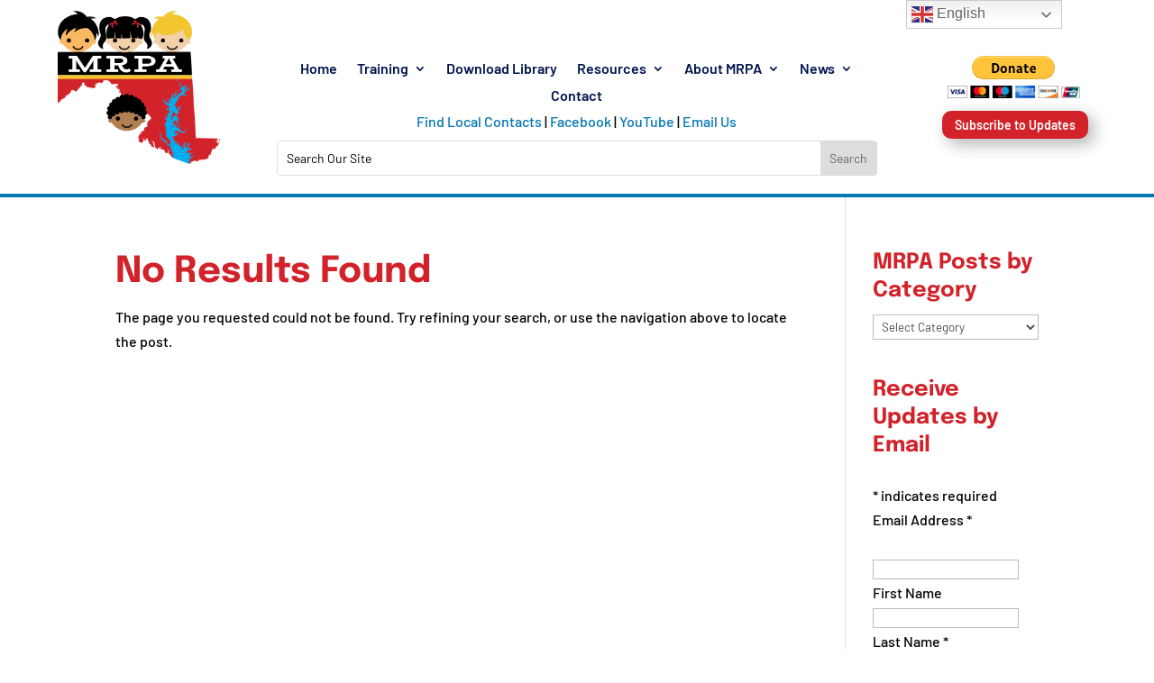

--- FILE ---
content_type: text/javascript; charset=utf-8
request_url: https://mrpa.org/wp-content/plugins/layers-heroes-assemble/assets/js/plugin.js?ver=2.3.5
body_size: 3034
content:
/* Plugin Script
-------------------------------------------------------------
------------------------------------------------------------- */

"use strict";

var initHeroesAssemble = function( lhea ) {

	var lhea_id = lhea.attr("data-lhea-id"),
		lhea_design = lhea.attr("data-lhea-boxdesign"),
		currentLHEA = jQuery( "#lhea-heroes-" + lhea_id ),
		containerParent = currentLHEA.parent(),
		lheaMaxHeight = 0;

	currentLHEA.masonry({
		itemSelector: '.lhea-hero',
		//horizontalOrder: true
	});

	currentLHEA.imagesLoaded().progress( function( instance, image ) {

		var imageHolder = jQuery( image.img ).parent();

		// if is slider
		if ( !imageHolder.hasClass('lhea-image-isloading') )
			imageHolder = imageHolder.closest(".lhea-member-picture");

		imageHolder.removeClass('lhea-image-isloading');
		if ( !image.isLoaded ) {
			imageHolder.addClass('lhea-image-isbroken');
		}

		// style specific JS
		LHEA_STYLE.init({
			heroes: currentLHEA,
			design: lhea_design,
		});

		// set max height if needed
		if ( undefined !== lhea_design && lhea_design && ( lhea_design == 'style-1' || lhea_design == 'style-3' || lhea_design == 'style-5' ) ) {
			currentLHEA.find('.lhea-hero').each(function() {
				var memImage = jQuery(this).find(".lhea-member-picture img");
				if ( memImage.length > 0 ) {
					var imageHeight = memImage.outerHeight();
					jQuery(this).css('minHeight', Math.round(imageHeight)-1);
				}
			});
		} // end - lhea_design

		jQuery(document).trigger( "lhea_init_layout/before_init_slider" , currentLHEA );

		// if has slider - init slider
		currentLHEA.find('.lhea-hero').each(function() {
			var imageWrapper = jQuery(this).find(".lhea-member-picture");
			if ( imageWrapper != undefined && imageWrapper.length > 0 ) {
				var slider = imageWrapper.find(".lhea-image-slider-wrapper");
				if ( slider != undefined && slider.length > 0 ) {
					var slideMode = slider.attr("data-slider-mode"),
						slideAuto = slider.attr("data-slider-auto"),
						slidePause = slider.attr("data-slider-pause");
					slider.bxSlider({
						//mode: ( slideMode == 'vertical' || slideMode == 'horizontal' ? slideMode : 'fade' ),
						mode: 'fade',
						auto: ( slideAuto && slideAuto == 'no' ? false : true ),
						pause: ( slidePause ? parseInt( slidePause ) : 2500 ),
						autoHover: true,
						adaptiveHeight: true,
						controls: false
					});
				} // end - slider
			} // end - sliderWrapper
		});

		jQuery(document).trigger( "lhea_init_layout/before_masonry" , currentLHEA );

		currentLHEA.masonry('layout');

		jQuery(document).trigger( "lhea_init_layout/after_masonry" , currentLHEA );
	});
	
}

var LHEA = new function() {

	var t = this;

	/* Modal
	---------------------------------------------------------- */	
	t.triggerModal = function( event ) {

		event.preventDefault();

		var slider = false,
			link = jQuery(this),
			target = link.attr("href");

		if ( typeof target != "" ) {

			var modal = jQuery( target ),
				modalImage = modal.find(".lhea-modal-contents .lhea-modal-picture");

			jQuery.magnificPopup.open({
			  	items: {
			    	src: modal,
			    	type: 'inline',
			  	},
	          	fixedContentPos: true,
	          	fixedBgPos: true,
	          	overflowY: "auto",
	          	closeBtnInside: false,
	          	showCloseBtn: false,
	          	preloader: false, 
	          	midClick: true,
	          	removalDelay: 300,
	          	alignTop: true,
				mainClass: "lhea-modal",
				callbacks: {
					beforeOpen: function() {
						jQuery('html').addClass('lhea-mfp-helper');
						if ( modalImage != undefined && modalImage.hasClass("lhea-modal-slider") ) {
							var slideMode = modalImage.attr("data-slider-mode"),
								slideAuto = modalImage.attr("data-slider-auto"),
								slidePause = modalImage.attr("data-slider-pause");
			
							slider = modalImage.find(".lhea-modal-slider-wrapper").bxSlider({
								//mode: ( slideMode == 'vertical' || slideMode == 'horizontal' ? slideMode : 'fade' ),
								mode: 'fade',
								auto: ( slideAuto && slideAuto == 'no' ? false : true ),
								pause: ( slidePause ? parseInt( slidePause ) : 2500 ),
								autoHover: true,
								autoDelay: 500,
								adaptiveHeight: true,
								controls: false
							});
						} // end - modalImage			
					},
					open: function() {
						if ( modalImage != undefined && modalImage.hasClass("lhea-modal-slider") && slider && slider !== undefined && typeof slider.reloadSlider === "function" ) {
							slider.reloadSlider();
						} // end - modalImage
					},
					close: function() {
						jQuery('html').removeClass('lhea-mfp-helper');
						if ( modalImage != undefined && modalImage.hasClass("lhea-modal-slider") && slider && slider !== undefined && typeof slider.destroySlider === "function" ) {
							slider.destroySlider();
						} // end - modalImage
					}
				}
			});

		}

	}

	t.closeModal = function( event ) {
		event.preventDefault();

		var link = jQuery(this),
			target = link.attr("href");

		if ( typeof target != "" ) {

			var modal = jQuery( target );

			jQuery.magnificPopup.close({
			  	items: {
			    	src: modal,
			    	type: 'inline',
			  	},
			});
		}

	}

	/* Run the init function
	---------------------------------------------------------- */
	jQuery(document).ready(function(){

		// trigger powertip
		jQuery(document).find(".lhea-trigger-powertip").each(function() {
			if (jQuery(this).powerTip ) {
				jQuery(this).powerTip({
					placement: "n",
					smartPlacement: true,
				});
			}
		});

		// trigger modal
		jQuery(document).on( "click" , ".lhea-modal-trigger", LHEA.triggerModal );
		jQuery(document).on( "click" , ".lhea-close-modal" , LHEA.closeModal );

		// init heroes assemble
		jQuery(".lhea-main-wrapper").each(function() {
			initHeroesAssemble( jQuery(this) );
		});
		
		// when window resize
		jQuery(window).resize(function() {
			// re-init heroes assemble
			jQuery(".lhea-main-wrapper").each(function() {
				initHeroesAssemble( jQuery(this) );
			});
		});

	});
}

/* Style specific JS */

var LHEA_STYLE = new function() {

	var t = this;

	/* init function
	---------------------------------------------------------- */

	t.init = function( config ) {

		var heroes 	= ( config && config.heroes 	? config.heroes 	: "" ),
			design   = ( config && config.design 	? config.design 	: "" );

		
		switch( design ) {
			case "style-1":
				style_1( heroes );
				break;
			case "style-2":
				style_2( heroes );
				break;
			case "style-3":
				style_3( heroes );
				break;
			case "style-4":
				style_4( heroes );
				break;
			case "style-5":
				style_5( heroes );
				break;
			case "style-7":
				style_7( heroes );
				break;
			case "style-8":
				style_8( heroes );
				break;				
		} // end - design

	} // end - .init


	/* Style 1 JS
	---------------------------------------------------------- */

	var style_1 = function( heroes ) {

		var excerpt = heroes.find(".lhea-member-excerpt"),
			hero    = heroes.find("li.lhea-hero");

		// adjust excerpt height
		if ( typeof excerpt != "" )
			adjustHeight( excerpt );

	}


	/* Style 2 JS
	---------------------------------------------------------- */
	var style_2 = function( heroes ) {

		var excerpt = heroes.find(".lhea-member-excerpt"),
			hero    = heroes.find("li.lhea-hero");

		// adjust excerpt height
		if ( typeof excerpt != "" )
			adjustHeight( excerpt );

		// add hover animation
		if ( typeof hero != "" ) {

			hero
				.on( "mouseenter" , ".lhea-member-style-2" , function() {

					var selected = jQuery(this),
						hover    = selected.find(".lhea-member-hover");

					if ( typeof hover != "" )
						hover.removeClass("fadeOutRight").addClass("animated zoomInLeft"); 

				})
				.on( "mouseleave" , ".lhea-member-style-2" , function() {

					var selected = jQuery(this),
						hover    = selected.find(".lhea-member-hover");

					if ( typeof hover != "" )
						hover.removeClass("zoomInLeft").addClass("fadeOutRight");

				});

		} // end - hero

	}

	/* Style 3 JS
	---------------------------------------------------------- */
	var style_3 = function( heroes ) {

		var excerpt = heroes.find(".lhea-member-excerpt"),
			hero    = heroes.find("li.lhea-hero");

		// adjust excerpt height
		if ( typeof excerpt != "" )
			adjustHeight( excerpt );

		// add hover animation
		if ( typeof hero != "" ) {

			hero
				.on( "mouseenter" , ".lhea-member-style-3" , function() {

					var selected = jQuery(this),
						hover    = selected.find(".lhea-member-hover"),
						name	 = selected.find(".lhea-member-picture .lhea-member-name"),
						position = selected.find(".lhea-member-picture .lhea-member-position"),
						social   = selected.find(".lhea-member-picture .lhea-member-social");

					if ( typeof hover != "" )
						hover.removeClass("zoomOut").addClass("animated zoomIn");

					if ( typeof name != "" )
						setTimeout(function() {
							name.removeClass("zoomOut").addClass("animated zoomIn");
						}, 100 );

					if ( typeof position != "" )
						setTimeout(function() {
							position.removeClass("zoomOut").addClass("animated zoomIn");
						}, 200 );

					if ( typeof social != "" )
						setTimeout(function() {
							social.removeClass("zoomOut").addClass("animated zoomIn");
						}, 300 );

				})
				.on( "mouseleave" , ".lhea-member-style-3" , function() {

					var selected = jQuery(this),
						hover    = selected.find(".lhea-member-hover"),
						name	 = selected.find(".lhea-member-picture .lhea-member-name"),
						position = selected.find(".lhea-member-picture .lhea-member-position"),
						social   = selected.find(".lhea-member-picture .lhea-member-social");

					if ( typeof hover != "" )
						hover.removeClass("zoomIn").addClass("zoomOut");
				
					if ( typeof name != "" )
						setTimeout(function() {
							name.removeClass("zoomIn").addClass("zoomOut");
						}, 100 );

					if ( typeof position != "" )
						setTimeout(function() {
							position.removeClass("zoomIn").addClass("zoomOut");;
						}, 200 );

					if ( typeof social != "" )
						setTimeout(function() {
							social.removeClass("zoomIn").addClass("zoomOut");;
						}, 200 );

				});

		} // end - hero

	}

	/* Style 4 JS
	---------------------------------------------------------- */
	var style_4 = function( heroes ) {
		var excerpt = heroes.find(".lhea-member-excerpt"),
			hero    = heroes.find("li.lhea-hero");

		// adjust excerpt height
		if ( typeof excerpt != "" )
			adjustHeight( excerpt );

		// add hover animation
		if ( typeof hero != "" ) {

			hero
				.on( "mouseenter" , ".lhea-member-style-4" , function() {

					var selected = jQuery(this),
						hover    = selected.find(".lhea-member-hover");

					if ( typeof hover != "" )
						hover.removeClass("fadeOutRight").addClass("animated zoomInLeft"); 

				})
				.on( "mouseleave" , ".lhea-member-style-4" , function() {

					var selected = jQuery(this),
						hover    = selected.find(".lhea-member-hover");

					if ( typeof hover != "" )
						hover.removeClass("zoomInLeft").addClass("fadeOutRight");

				});

		} // end - hero
	}

	/* Style 5 JS
	---------------------------------------------------------- */
	var style_5 = function( heroes ) {

		var excerpt = heroes.find(".lhea-member-excerpt"),
			hero    = heroes.find("li.lhea-hero");

		// adjust excerpt height
		if ( typeof excerpt != "" )
			adjustHeight( excerpt );

		// add hover animation
		if ( typeof hero != "" ) {

			hero
				.on( "mouseenter" , ".lhea-member-style-5" , function() {

					var selected = jQuery(this),
						hover    = selected.find(".lhea-member-hover"),
						name	 = selected.find(".lhea-member-picture .lhea-member-name-position");

					if ( typeof hover != "" )
						hover.removeClass("fadeOutLeft").addClass("animated fadeInRight");

					if ( typeof name != "" )
						setTimeout(function() {
							name.removeClass("fadeInRight").addClass("animated fadeOutLeft");
						}, 150 );

				})
				.on( "mouseleave" , ".lhea-member-style-5" , function() {

					var selected = jQuery(this),
						hover    = selected.find(".lhea-member-hover"),
						name	 = selected.find(".lhea-member-picture .lhea-member-name-position");

					if ( typeof hover != "" )
						hover.removeClass("fadeInRight").addClass("fadeOutLeft");

					if ( typeof name != "" )
						setTimeout(function() {
							name.removeClass("fadeOutLeft").addClass("fadeInRight");
						}, 150 );
				});

		} // end - hero

	}

	/* Style 7 JS
	---------------------------------------------------------- */
	var style_7 = function( heroes ) {
		var box = heroes.find(".lhea-member-style-7"),
			excerpt = box.find(".lhea-member-excerpt");

		// adjust excerpt height
		if ( typeof excerpt != "" )
			adjustHeight( excerpt );

		// adjust box height
		if ( typeof box != "" )
			adjustHeight( box );
	}

	/* Style 8 JS
	---------------------------------------------------------- */
	var style_8 = function( heroes ) {
		var excerpt = heroes.find(".lhea-member-excerpt");

		// adjust excerpt height
		if ( typeof excerpt != "" )
			adjustHeight( excerpt );
	}

	/* height adjustment
	---------------------------------------------------------- */

	var getMaxHeight = function( box ) {

		var maxHeight = 0;

		box.each( function() {
			maxHeight = Math.max( jQuery(this).height() , maxHeight );
		});

		return maxHeight;
	}

	var adjustHeight = function( box ) {
		var newHeight = getMaxHeight( box );

		box.each( function() {
			jQuery(this).css( 'minHeight' ,newHeight );
		});
	}

	/* AJAX loading
	---------------------------------------------------------- */
	var doAjaxLoading = function( button, newPage, newTeams, newKeywords ) {

		var container = button.closest(".lhea-widget-section"),
			inputArgs = container.find("input.lhea-shortcode-args").val();

		jQuery("#lhea-modal-loader").addClass("lhea-show-loader");

		jQuery
			.post( 
				LHEA_JS.ajaxUrl, 
				{ action: 'lhea_update_shortcode', args: inputArgs, page: ( newPage || null ), teams: ( newTeams || null ), keywords: ( newKeywords || null ) },
				function(data) {
				  	container.fadeOut( 250, function() {
						container.html( data ).fadeIn(250, function() {
							var mainWrapper = container.find(".lhea-main-wrapper"),
								mainWrapperID = mainWrapper.attr("data-lhea-id");

							jQuery.scrollTo( "#lhea-heroes-" + mainWrapperID , 800, {offset:-200} );
							jQuery("#lhea-modal-loader").removeClass("lhea-show-loader");
	
							// init layout
							initHeroesAssemble( mainWrapper );		
	
							// re-trigger powertip
							container.find(".lhea-trigger-powertip").each(function() {
								if ( jQuery(this).powerTip ) {
									jQuery(this).powerTip({
										placement: "n",
										smartPlacement: true,
									});
								}
							});
	
							jQuery(document).trigger( "lhea_update_shortcode/success" , data );
						});
				  	});
				}
			);

	}

	jQuery(document).on( "click" , ".lhea-pagination-wrapper > button" , function( e ) {

		var button = jQuery(this),
			newPage = button.attr("data-gotopage");
			
		doAjaxLoading( button, newPage, false );

	});

	jQuery(document).on( "click" , '[id^="lhea-sorting-"] button.lhea-term-filter' , function( e ) {
		var button = jQuery(this),
			newTeams = '',
			currentTeam = button.attr("data-lhea-team"),
			filters = button.closest('[id^="lhea-sorting-"]');

		filters.find("button.lhea-term-filter").each(function() {
			jQuery(this).removeClass("filter-activated");
		});

		button.addClass("filter-activated");
		newTeams = currentTeam;

		doAjaxLoading( button, 1, newTeams );
	});

	jQuery(document).on( "change" , '[id^="lhea-sorting-"] select.lhea-filter-select' , function( e ) {
		var select = jQuery(this),
			newTeams = '',
			currentTeam = select.val();

		newTeams = currentTeam;
		doAjaxLoading( select, 1, newTeams );
	});

	jQuery(document).on( "mouseenter" , '.lhea-heroes .lhea-hero' , function( e ) {
		var hero = jQuery(this),
			heroImageWrapper = hero.find(".lhea-member-picture"),
			heroMainImage = hero.find(".lhea-member-picture img.wp-post-image"),
			heroSecondaryImage = hero.find(".lhea-member-picture img.lhea-image-secondary");

		if ( typeof heroMainImage != "" && heroMainImage.length > 0 && typeof heroSecondaryImage != "" && heroSecondaryImage.length > 0 ) {
			heroImageWrapper.addClass("lhea-image-onhover");
		}
	});

	jQuery(document).on( "mouseleave" , '.lhea-heroes .lhea-hero' , function( e ) {
		var hero = jQuery(this),
			heroImageWrapper = hero.find(".lhea-member-picture"),
			heroMainImage = hero.find(".lhea-member-picture img.wp-post-image"),
			heroSecondaryImage = hero.find(".lhea-member-picture img.lhea-image-secondary");

		if ( typeof heroMainImage != "" && heroMainImage.length > 0 && typeof heroSecondaryImage != "" && heroSecondaryImage.length > 0 ) {
			heroImageWrapper.removeClass("lhea-image-onhover");
		}
	});

	jQuery(document).on( "click" , '.lhea-keywords-search-wrapper .lhea-searchbox-btn' , function( e ) {
		var button = jQuery(this),
			container = button.parent(),
			input = container.find(".lhea-searchbox-input");
		
		doAjaxLoading( button, 1, false, input.val() );
	});

} // end - LHEA_STYLE